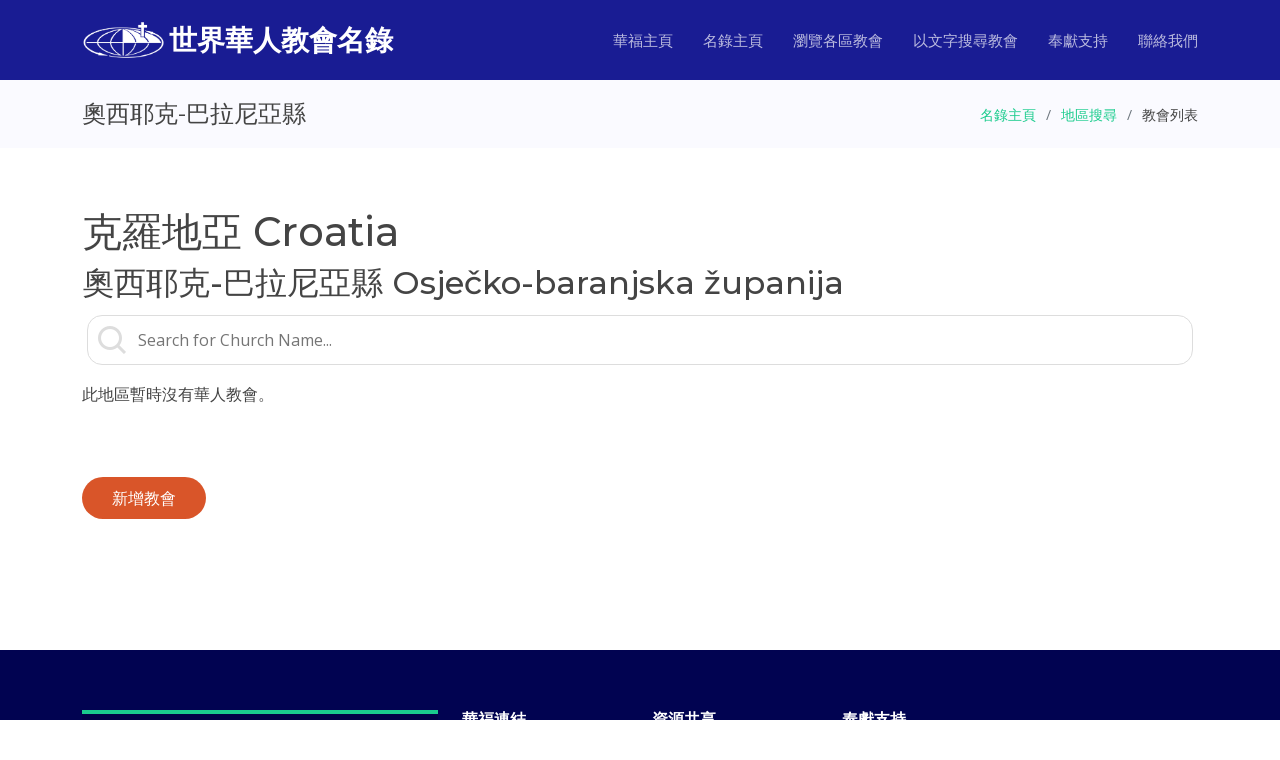

--- FILE ---
content_type: text/html; charset=UTF-8
request_url: https://church.cccowe.org/html/list/area1734.html
body_size: 8128
content:
<!DOCTYPE html>
<html lang="zh_TW">
	<head>
		<meta http-equiv="Content-Type" content="text/html; charset=utf-8" />
		<meta content="width=device-width, initial-scale=1.0" name="viewport">
		<title>奧西耶克-巴拉尼亞縣 - 世界華人教會名錄</title> 
		<meta content="奧西耶克-巴拉尼亞縣 - 世界華人教會名錄 by CCCOWE。世界華福中心為方便世界各地華人基督徒尋找合適的教會聚會而製作世界華人教會名錄，希望為弟兄姊妹提供協助。" name="description">
		<meta content="Osječko-baranjska županija, 奧西耶克-巴拉尼亞縣, 世界華人教會名錄, 華人教會名錄, 教會名錄, 名錄, 華人教會, 教會" name="keywords">
		<link href="../../assets/img/favicon.png" rel="icon">
		<link href="../../assets/img/apple-touch-icon.png" rel="apple-touch-icon">
		<link href="https://fonts.googleapis.com/css?family=Open+Sans:300,300i,400,400i,600,600i,700,700i|Montserrat:300,300i,400,400i,500,500i,600,600i,700,700i|Poppins:300,300i,400,400i,500,500i,600,600i,700,700i" rel="stylesheet">
		<link href="../../assets/vendor/aos/aos.css" rel="stylesheet">
		<link href="../../assets/vendor/bootstrap/css/bootstrap.min.css" rel="stylesheet">
		<link href="../../assets/vendor/bootstrap-icons/bootstrap-icons.css" rel="stylesheet">
		<link href="../../assets/vendor/boxicons/css/boxicons.min.css" rel="stylesheet">
		<link href="../../assets/vendor/glightbox/css/glightbox.min.css" rel="stylesheet">
		<link href="../../assets/vendor/remixicon/remixicon.css" rel="stylesheet">
		<link href="../../assets/vendor/swiper/swiper-bundle.min.css" rel="stylesheet">
		<link href="../../assets/css/style.css" rel="stylesheet">
	</head>

<!-- Google tag (gtag.js) -->
<script async src="https://www.googletagmanager.com/gtag/js?id=G-ENGT670B9P"></script>
<script>
  window.dataLayer = window.dataLayer || [];
  function gtag(){dataLayer.push(arguments);}
  gtag('js', new Date());

  gtag('config', 'G-ENGT670B9P');
</script>
	<body>
		<header id="header" class="fixed-top d-flex align-items-center ">
			<div class="container d-flex align-items-center justify-content-between">
				<div class="logo">
					<a href="https://www.cccowe.org"><img src="../../assets/img/logo.png" alt="" class="img-fluid"></a>
					<h1><a href="../../index.html"><span>世界華人教會名錄</span></a></h1>
				</div>

			  <nav id="navbar" class="navbar">
				<ul>
				  <li><a class="nav-link scrollto" href="https://www.cccowe.org">華福主頁</a></li>
				  <li><a class="nav-link scrollto" href="../../index.html">名錄主頁</a></li>
				  <li><a class="nav-link scrollto" href="../../html/browse.html">瀏覽各區教會</a></li>
				  <li><a class="nav-link scrollto" href="../../html/searchchurch_form.php">以文字搜尋教會</a></li>
				  <li><a class="nav-link scrollto" href="https://www.cccowe.org/donate.php">奉獻支持</a></li>
				  <li><a class="nav-link scrollto" href="../../index.html#contact">聯絡我們</a></li>
				</ul>
				<i class="bi bi-list mobile-nav-toggle"></i>
			  </nav>
			</div>
		</header>
		<main id="main">
			<section class="breadcrumbs">
				<div class="container">
					<div class="d-flex justify-content-between align-items-center">
						<h2>奧西耶克-巴拉尼亞縣</h2>
						<ol>
							<li><a href="../../index.html">名錄主頁</a></li>
							<li><a href="../../html/browse.html">地區搜尋</a></li>
							<li>教會列表</li>
						</ol>
					</div>
				</div>
			</section>

			<section id="info-sec" class="inner-page">
				<div class="container">
					<h1>克羅地亞 Croatia</h1> 
					<h2>奧西耶克-巴拉尼亞縣 Osječko-baranjska županija</h2>
					<div class="listalphbet">
					  <i class="bx bx-md bx-search"></i>
					  <input class="search" type="text" id="myInput" onkeyup="SearchFunction()" placeholder="Search for Church Name..." title="Type in a church name">
					</div>
					<div id="CList" class="listinforow clearfix">
						<div class='listnotice'>此地區暫時沒有華人教會。</div>

					</div>
				</div>
				<div class="container">
					<div class="row clearfix">
						<div class="modify_row"><a Href="../modifychurch/addoutchurch.php" class="btn-get-started">新增教會</a></div>
					</div>
				</div>
			</section>
		</main>

  
		<footer id="footer">
			<div class="footer-top">
			  <div class="container">
				<div class="row">

				  <div class="col-lg-4 col-md-6">
					<div class="footer-info">
					  <h3>中心地址</h3>
					  <p>
						香港 九龍 <br>
						旺角道 19 號<br>
						月圓大廈 二字樓<br>
						<strong>電話:</strong> +852 2391 0411<br>
						<strong>電郵:</strong> adm@cccowe.org<br>
					  </p>
					  <div class="social-links mt-3">
						<a href="https://www.facebook.com/cccowe" class="facebook"><i class="bx bxl-facebook"></i></a>
						<a href="https://www.youtube.com/user/CCCOWE" class="youtube"><i class="bx bxl-youtube"></i></a>
					  </div>
					</div>
				  </div>

				  <div class="col-lg-2 col-md-6 footer-links">
					<h4>華福連結</h4>
					<ul>
					  <li><i class="bx bx-chevron-right"></i> <a href="https://www.cccowe.org">華福主頁</a></li>
					  <li><i class="bx bx-chevron-right"></i> <a href="../..">教會名錄主頁</a></li>
					  <li><i class="bx bx-chevron-right"></i> <a href="https://www.cccowe.org/index.php#aboutus">關於我們</a></li>
					  <li><i class="bx bx-chevron-right"></i> <a href="https://www.cccowe.org/index.php#conf">華福會議</a></li>
					  <li><i class="bx bx-chevron-right"></i> <a href="../../html/faq.html">常見問題</a></li>
					</ul>
				  </div>

				  <div class="col-lg-2 col-md-6 footer-links">
					<h4>資源共享</h4>
					<ul>
					  <li><i class="bx bx-chevron-right"></i> <a href="https://www.cccowe.org/index.php?p=mdw">職場使命門徒(MDW)</a></li>
					  <li><i class="bx bx-chevron-right"></i> <a href="https://www.cccowe.org/page.php?p=podcast">使命門徒Podcast</a></li>
					  <li><i class="bx bx-chevron-right"></i> <a href="https://www.cccowe.org/page.php?p=artslib">華福文庫</a></li>
					  <li><i class="bx bx-chevron-right"></i> <a href="https://play.google.com/store/books/author?id=CCCOWE">華福電子書</a></li>
					</ul>
				  </div>

				  <div class="col-lg-4 col-md-6 footer-newsletter">
					<h4>奉獻支持</h4>
					<a href="https://www.cccowe.org/donate.php"><img src="../../assets/img/onlinegive.png" /></a>
					<a href="https://www.cccowe.org/give"><img src="../../assets/img/givemethod.png" /></a>
				  </div>

				</div>
			  </div>
			</div>

			<div class="container">
			  <div class="copyright">
				&copy; <script>document.write(new Date().getFullYear())</script> <strong><span>世界華福中心</span></strong> All Rights Reserved
			  </div>
			</div>
		</footer>

		<a href="#" class="back-to-top d-flex align-items-center justify-content-center"><i class="bi bi-arrow-up-short"></i></a>
		<div id="preloader"></div>
		
		<script>
		function SearchFunction() {
		  var input, filter, MDiv, SDiv, NameCol, i, txtValue;
		  input = document.getElementById("myInput");
		  filter = input.value.toUpperCase();
		  MDiv = document.getElementById("CList");
		  SDiv = MDiv.getElementsByClassName("churchlist");
		  for (i = 0; i < SDiv.length; i++) {
			NameCol = SDiv[i].getElementsByClassName("name_col")[0];
			if (NameCol) {
			  txtValue = NameCol.textContent || NameCol.innerText;
			  if (txtValue.toUpperCase().indexOf(filter) > -1) {
				SDiv[i].style.display = "";
			  } else {
				SDiv[i].style.display = "none";
			  }
			}
		  }
		}
		</script>
		<script src="../../assets/vendor/purecounter/purecounter_vanilla.js"></script>
		<script src="../../assets/vendor/aos/aos.js"></script>
		<script src="../../assets/vendor/bootstrap/js/bootstrap.bundle.min.js"></script>
		<script src="../../assets/vendor/glightbox/js/glightbox.min.js"></script>
		<script src="../../assets/vendor/swiper/swiper-bundle.min.js"></script>
		<script src="../../assets/vendor/php-email-form/validate.js?<?php echo time(); ?>"></script>
		<script src="../../assets/js/main.js"></script>

	</body>
</html>
